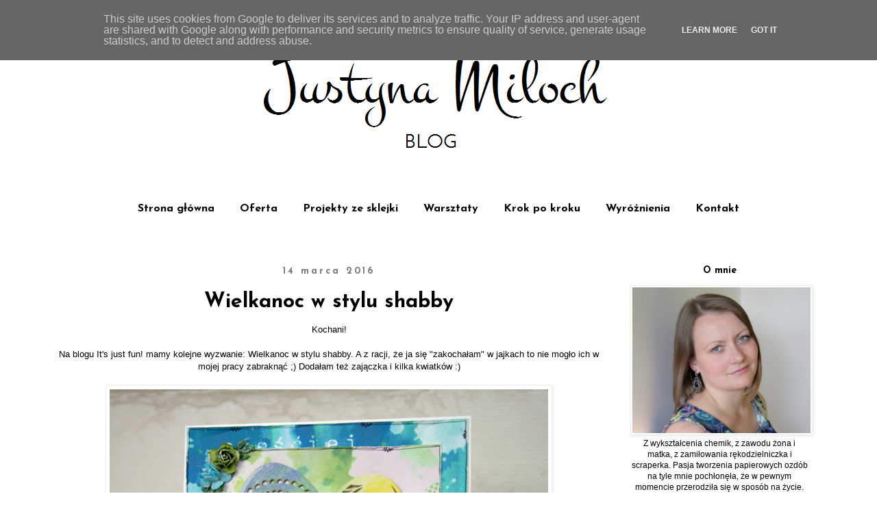

--- FILE ---
content_type: text/html; charset=UTF-8
request_url: http://blog.justynamiloch.pl/2016/03/wielkanoc-w-stylu-shabby.html
body_size: 14738
content:
<!DOCTYPE html>
<html class='v2' dir='ltr' xmlns='http://www.w3.org/1999/xhtml' xmlns:b='http://www.google.com/2005/gml/b' xmlns:data='http://www.google.com/2005/gml/data' xmlns:expr='http://www.google.com/2005/gml/expr'>
<head>
<link href='https://www.blogger.com/static/v1/widgets/335934321-css_bundle_v2.css' rel='stylesheet' type='text/css'/>
<meta content='width=1100' name='viewport'/>
<meta content='text/html; charset=UTF-8' http-equiv='Content-Type'/>
<meta content='blogger' name='generator'/>
<link href='http://blog.justynamiloch.pl/favicon.ico' rel='icon' type='image/x-icon'/>
<link href='http://blog.justynamiloch.pl/2016/03/wielkanoc-w-stylu-shabby.html' rel='canonical'/>
<link rel="alternate" type="application/atom+xml" title="Pracownia Justyna Miloch - Atom" href="http://blog.justynamiloch.pl/feeds/posts/default" />
<link rel="alternate" type="application/rss+xml" title="Pracownia Justyna Miloch - RSS" href="http://blog.justynamiloch.pl/feeds/posts/default?alt=rss" />
<link rel="service.post" type="application/atom+xml" title="Pracownia Justyna Miloch - Atom" href="https://www.blogger.com/feeds/4637055428665397813/posts/default" />

<link rel="alternate" type="application/atom+xml" title="Pracownia Justyna Miloch - Atom" href="http://blog.justynamiloch.pl/feeds/4303403571897472496/comments/default" />
<!--Can't find substitution for tag [blog.ieCssRetrofitLinks]-->
<link href='https://blogger.googleusercontent.com/img/b/R29vZ2xl/AVvXsEgXy735lHikVlfnSnuJzJGPPHeKHJb55wwx3NgrKiquVVZu98dH6h7Ga1FZ96PEa9vslzRbgslpBNVrqw9KsIkOlVb_ujWGP7B619x48iVBU_3ay4fBwVs2FjhNdZbdcZiy97Z-5LxOvSY/s640/IMG_0860.jpg' rel='image_src'/>
<meta content='http://blog.justynamiloch.pl/2016/03/wielkanoc-w-stylu-shabby.html' property='og:url'/>
<meta content='Wielkanoc w stylu shabby' property='og:title'/>
<meta content='Blog o pasji jaką jest tworzenie z papieru. Kartki okolicznościowe, zaproszenia, albumy, exploding boxy - wszystko ręcznie robione.' property='og:description'/>
<meta content='https://blogger.googleusercontent.com/img/b/R29vZ2xl/AVvXsEgXy735lHikVlfnSnuJzJGPPHeKHJb55wwx3NgrKiquVVZu98dH6h7Ga1FZ96PEa9vslzRbgslpBNVrqw9KsIkOlVb_ujWGP7B619x48iVBU_3ay4fBwVs2FjhNdZbdcZiy97Z-5LxOvSY/w1200-h630-p-k-no-nu/IMG_0860.jpg' property='og:image'/>
<title>Pracownia Justyna Miloch: Wielkanoc w stylu shabby</title>
<style type='text/css'>@font-face{font-family:'Josefin Sans';font-style:normal;font-weight:700;font-display:swap;src:url(//fonts.gstatic.com/s/josefinsans/v34/Qw3PZQNVED7rKGKxtqIqX5E-AVSJrOCfjY46_N_XbMlhLybpUVzEEaq2.woff2)format('woff2');unicode-range:U+0102-0103,U+0110-0111,U+0128-0129,U+0168-0169,U+01A0-01A1,U+01AF-01B0,U+0300-0301,U+0303-0304,U+0308-0309,U+0323,U+0329,U+1EA0-1EF9,U+20AB;}@font-face{font-family:'Josefin Sans';font-style:normal;font-weight:700;font-display:swap;src:url(//fonts.gstatic.com/s/josefinsans/v34/Qw3PZQNVED7rKGKxtqIqX5E-AVSJrOCfjY46_N_XbMhhLybpUVzEEaq2.woff2)format('woff2');unicode-range:U+0100-02BA,U+02BD-02C5,U+02C7-02CC,U+02CE-02D7,U+02DD-02FF,U+0304,U+0308,U+0329,U+1D00-1DBF,U+1E00-1E9F,U+1EF2-1EFF,U+2020,U+20A0-20AB,U+20AD-20C0,U+2113,U+2C60-2C7F,U+A720-A7FF;}@font-face{font-family:'Josefin Sans';font-style:normal;font-weight:700;font-display:swap;src:url(//fonts.gstatic.com/s/josefinsans/v34/Qw3PZQNVED7rKGKxtqIqX5E-AVSJrOCfjY46_N_XbMZhLybpUVzEEQ.woff2)format('woff2');unicode-range:U+0000-00FF,U+0131,U+0152-0153,U+02BB-02BC,U+02C6,U+02DA,U+02DC,U+0304,U+0308,U+0329,U+2000-206F,U+20AC,U+2122,U+2191,U+2193,U+2212,U+2215,U+FEFF,U+FFFD;}</style>
<style id='page-skin-1' type='text/css'><!--
/*
-----------------------------------------------
Blogger Template Style
Name:     Simple
Designer: Blogger
URL:      www.blogger.com
----------------------------------------------- */
/* Content
----------------------------------------------- */
body {
font: normal normal 12px 'Trebuchet MS', Trebuchet, sans-serif;
color: #000000;
background: #ffffff none repeat scroll top left;
padding: 0 0 0 0;
}
html body .region-inner {
min-width: 0;
max-width: 100%;
width: auto;
}
h2 {
font-size: 22px;
}
a:link {
text-decoration:none;
color: #000000;
}
a:visited {
text-decoration:none;
color: #000000;
}
a:hover {
text-decoration:underline;
color: #000000;
}
.body-fauxcolumn-outer .fauxcolumn-inner {
background: transparent none repeat scroll top left;
_background-image: none;
}
.body-fauxcolumn-outer .cap-top {
position: absolute;
z-index: 1;
height: 400px;
width: 100%;
}
.body-fauxcolumn-outer .cap-top .cap-left {
width: 100%;
background: transparent none repeat-x scroll top left;
_background-image: none;
}
.content-outer {
-moz-box-shadow: 0 0 0 rgba(0, 0, 0, .15);
-webkit-box-shadow: 0 0 0 rgba(0, 0, 0, .15);
-goog-ms-box-shadow: 0 0 0 #333333;
box-shadow: 0 0 0 rgba(0, 0, 0, .15);
margin-bottom: 1px;
}
.content-inner {
padding: 10px 40px;
}
.content-inner {
background-color: #ffffff;
}
/* Header
----------------------------------------------- */
.header-outer {
background: transparent none repeat-x scroll 0 -400px;
_background-image: none;
}
.Header h1 {
font: normal normal 40px 'Trebuchet MS',Trebuchet,Verdana,sans-serif;
color: #000000;
text-shadow: 0 0 0 rgba(0, 0, 0, .2);
}
.Header h1 a {
color: #000000;
}
.Header .description {
font-size: 18px;
color: #000000;
}
.header-inner .Header .titlewrapper {
padding: 22px 0;
}
.header-inner .Header .descriptionwrapper {
padding: 0 0;
}
/* Tabs
----------------------------------------------- */
.tabs-inner .section:first-child {
border-top: 0 solid #ffffff;
}
.tabs-inner .section:first-child ul {
margin-top: -1px;
border-top: 1px solid #ffffff;
border-left: 1px solid #ffffff;
border-right: 1px solid #ffffff;
}
.tabs-inner .widget ul {
background: #ffffff none repeat-x scroll 0 -800px;
_background-image: none;
border-bottom: 1px solid #ffffff;
margin-top: 0;
margin-left: -30px;
margin-right: -30px;
}
.tabs-inner .widget li a {
display: inline-block;
padding: .6em 1em;
font: normal bold 16px Josefin Sans;
color: #000000;
border-left: 1px solid #ffffff;
border-right: 1px solid #ffffff;
}
.tabs-inner .widget li:first-child a {
border-left: none;
}
.tabs-inner .widget li.selected a, .tabs-inner .widget li a:hover {
color: #000000;
background-color: #ffffff;
text-decoration: none;
}
/* Columns
----------------------------------------------- */
.main-outer {
border-top: 0 solid rgba(0, 0, 0, 0);
}
.fauxcolumn-left-outer .fauxcolumn-inner {
border-right: 1px solid rgba(0, 0, 0, 0);
}
.fauxcolumn-right-outer .fauxcolumn-inner {
border-left: 1px solid rgba(0, 0, 0, 0);
}
/* Headings
----------------------------------------------- */
div.widget > h2,
div.widget h2.title {
margin: 0 0 1em 0;
font: normal bold 14px Josefin Sans;
color: #000000;
}
/* Widgets
----------------------------------------------- */
.widget .zippy {
color: #000000;
text-shadow: 2px 2px 1px rgba(0, 0, 0, .1);
}
.widget .popular-posts ul {
list-style: none;
}
/* Posts
----------------------------------------------- */
h2.date-header {
font: normal bold 14px Josefin Sans;
}
.date-header span {
background-color: rgba(0, 0, 0, 0);
color: #7f7f7f;
padding: 0.4em;
letter-spacing: 3px;
margin: inherit;
}
.main-inner {
padding-top: 35px;
padding-bottom: 65px;
}
.main-inner .column-center-inner {
padding: 0 0;
}
.main-inner .column-center-inner .section {
margin: 0 1em;
}
.post {
margin: 0 0 45px 0;
}
h3.post-title, .comments h4 {
font: normal bold 30px Josefin Sans;
margin: .75em 0 0;
}
.post-body {
font-size: 110%;
line-height: 1.4;
position: relative;
}
.post-body img, .post-body .tr-caption-container, .Profile img, .Image img,
.BlogList .item-thumbnail img {
padding: 2px;
background: #ffffff;
border: 1px solid #eeeeee;
-moz-box-shadow: 1px 1px 5px rgba(0, 0, 0, .1);
-webkit-box-shadow: 1px 1px 5px rgba(0, 0, 0, .1);
box-shadow: 1px 1px 5px rgba(0, 0, 0, .1);
}
.post-body img, .post-body .tr-caption-container {
padding: 5px;
}
.post-body .tr-caption-container {
color: #ffffff;
}
.post-body .tr-caption-container img {
padding: 0;
background: transparent;
border: none;
-moz-box-shadow: 0 0 0 rgba(0, 0, 0, .1);
-webkit-box-shadow: 0 0 0 rgba(0, 0, 0, .1);
box-shadow: 0 0 0 rgba(0, 0, 0, .1);
}
.post-header {
margin: 0 0 1.5em;
line-height: 1.6;
font-size: 90%;
}
.post-footer {
margin: 20px -2px 0;
padding: 5px 10px;
color: #7f7f7f;
background-color: #ffffff;
border-bottom: 1px solid #eeeeee;
line-height: 1.6;
font-size: 90%;
}
#comments .comment-author {
padding-top: 1.5em;
border-top: 1px solid rgba(0, 0, 0, 0);
background-position: 0 1.5em;
}
#comments .comment-author:first-child {
padding-top: 0;
border-top: none;
}
.avatar-image-container {
margin: .2em 0 0;
}
#comments .avatar-image-container img {
border: 1px solid #eeeeee;
}
/* Comments
----------------------------------------------- */
.comments .comments-content .icon.blog-author {
background-repeat: no-repeat;
background-image: url([data-uri]);
}
.comments .comments-content .loadmore a {
border-top: 1px solid #000000;
border-bottom: 1px solid #000000;
}
.comments .comment-thread.inline-thread {
background-color: #ffffff;
}
.comments .continue {
border-top: 2px solid #000000;
}
/* Accents
---------------------------------------------- */
.section-columns td.columns-cell {
border-left: 1px solid rgba(0, 0, 0, 0);
}
.blog-pager {
background: transparent url(//www.blogblog.com/1kt/simple/paging_dot.png) repeat-x scroll top center;
}
.blog-pager-older-link, .home-link,
.blog-pager-newer-link {
background-color: #ffffff;
padding: 5px;
}
.footer-outer {
border-top: 1px dashed #bbbbbb;
}
/* Mobile
----------------------------------------------- */
body.mobile  {
background-size: auto;
}
.mobile .body-fauxcolumn-outer {
background: transparent none repeat scroll top left;
}
.mobile .body-fauxcolumn-outer .cap-top {
background-size: 100% auto;
}
.mobile .content-outer {
-webkit-box-shadow: 0 0 3px rgba(0, 0, 0, .15);
box-shadow: 0 0 3px rgba(0, 0, 0, .15);
}
.mobile .tabs-inner .widget ul {
margin-left: 0;
margin-right: 0;
}
.mobile .post {
margin: 0;
}
.mobile .main-inner .column-center-inner .section {
margin: 0;
}
.mobile .date-header span {
padding: 0.1em 10px;
margin: 0 -10px;
}
.mobile h3.post-title {
margin: 0;
}
.mobile .blog-pager {
background: transparent none no-repeat scroll top center;
}
.mobile .footer-outer {
border-top: none;
}
.mobile .main-inner, .mobile .footer-inner {
background-color: #ffffff;
}
.mobile-index-contents {
color: #000000;
}
.mobile-link-button {
background-color: #000000;
}
.mobile-link-button a:link, .mobile-link-button a:visited {
color: #ffffff;
}
.mobile .tabs-inner .section:first-child {
border-top: none;
}
.mobile .tabs-inner .PageList .widget-content {
background-color: #ffffff;
color: #000000;
border-top: 1px solid #ffffff;
border-bottom: 1px solid #ffffff;
}
.mobile .tabs-inner .PageList .widget-content .pagelist-arrow {
border-left: 1px solid #ffffff;
}
#PageList1 ul {text-align: center; margin-bottom: 30px;}
#PageList1 ul li {float: none; display: inline; }
.post-title {text-align: center ;}
.widget {text-align: center ;}
.post-footer {padding: 5px 10px 45px ; width: 50%; margin: 0 auto;}
--></style>
<style id='template-skin-1' type='text/css'><!--
body {
min-width: 1220px;
}
.content-outer, .content-fauxcolumn-outer, .region-inner {
min-width: 1220px;
max-width: 1220px;
_width: 1220px;
}
.main-inner .columns {
padding-left: 0px;
padding-right: 320px;
}
.main-inner .fauxcolumn-center-outer {
left: 0px;
right: 320px;
/* IE6 does not respect left and right together */
_width: expression(this.parentNode.offsetWidth -
parseInt("0px") -
parseInt("320px") + 'px');
}
.main-inner .fauxcolumn-left-outer {
width: 0px;
}
.main-inner .fauxcolumn-right-outer {
width: 320px;
}
.main-inner .column-left-outer {
width: 0px;
right: 100%;
margin-left: -0px;
}
.main-inner .column-right-outer {
width: 320px;
margin-right: -320px;
}
#layout {
min-width: 0;
}
#layout .content-outer {
min-width: 0;
width: 800px;
}
#layout .region-inner {
min-width: 0;
width: auto;
}
--></style>
<script type='text/javascript'>
        (function(i,s,o,g,r,a,m){i['GoogleAnalyticsObject']=r;i[r]=i[r]||function(){
        (i[r].q=i[r].q||[]).push(arguments)},i[r].l=1*new Date();a=s.createElement(o),
        m=s.getElementsByTagName(o)[0];a.async=1;a.src=g;m.parentNode.insertBefore(a,m)
        })(window,document,'script','https://www.google-analytics.com/analytics.js','ga');
        ga('create', 'UA-52719890-1', 'auto', 'blogger');
        ga('blogger.send', 'pageview');
      </script>
<style type='text/css'>
#wys
{
background: url("http://dl.dropbox.com/u/106645823/facebook.png") no-repeat scroll 0 0 transparent;
padding: 10px;
width: 235px;
height:402px;
position: fixed;
margin-top: -100px; /*połowa wysokości panelu w górę */ left: 0px;
top: 50%;
}
.zamknij
{
background-position: 0px 0px -242px 0px;
}
</style>
<script src='http://ajax.googleapis.com/ajax/libs/jquery/1.3.2/jquery.min.js' type='text/javascript'></script>
<script type='text/javascript'>
$(function(){
$("#wys").css("left","-216px");
$("#wys").hover(
function () {
$("#wys").animate({left: "0px"}, 400 );
$(this).addClass("zamknij");
}, function () {
$("#wys").animate({left: "-216px"}, 400 );
$(this).removeClass("zamknij"); }
);
});
</script>
<!--[if lt IE 8]> <script src="http://ie7-js.googlecode.com/svn/version/2.0(beta3)/IE8.js" type="text/javascript"></script> <![endif]-->
<link href='https://www.blogger.com/dyn-css/authorization.css?targetBlogID=4637055428665397813&amp;zx=f63dba01-5797-446a-a83f-e8fa3e618e0b' media='none' onload='if(media!=&#39;all&#39;)media=&#39;all&#39;' rel='stylesheet'/><noscript><link href='https://www.blogger.com/dyn-css/authorization.css?targetBlogID=4637055428665397813&amp;zx=f63dba01-5797-446a-a83f-e8fa3e618e0b' rel='stylesheet'/></noscript>
<meta name='google-adsense-platform-account' content='ca-host-pub-1556223355139109'/>
<meta name='google-adsense-platform-domain' content='blogspot.com'/>

<script type="text/javascript" language="javascript">
  // Supply ads personalization default for EEA readers
  // See https://www.blogger.com/go/adspersonalization
  adsbygoogle = window.adsbygoogle || [];
  if (typeof adsbygoogle.requestNonPersonalizedAds === 'undefined') {
    adsbygoogle.requestNonPersonalizedAds = 1;
  }
</script>


</head>
<body class='loading variant-simplysimple'>
<div id='fb-root'></div>
<script>(function(d, s, id) {
  var js, fjs = d.getElementsByTagName(s)[0];
  if (d.getElementById(id)) return;
  js = d.createElement(s); js.id = id;
  js.src = "//connect.facebook.net/pl_PL/sdk.js#xfbml=1&version=v2.6";
  fjs.parentNode.insertBefore(js, fjs);
}(document, 'script', 'facebook-jssdk'));</script>
<div class='navbar section' id='navbar'><div class='widget Navbar' data-version='1' id='Navbar1'><script type="text/javascript">
    function setAttributeOnload(object, attribute, val) {
      if(window.addEventListener) {
        window.addEventListener('load',
          function(){ object[attribute] = val; }, false);
      } else {
        window.attachEvent('onload', function(){ object[attribute] = val; });
      }
    }
  </script>
<div id="navbar-iframe-container"></div>
<script type="text/javascript" src="https://apis.google.com/js/platform.js"></script>
<script type="text/javascript">
      gapi.load("gapi.iframes:gapi.iframes.style.bubble", function() {
        if (gapi.iframes && gapi.iframes.getContext) {
          gapi.iframes.getContext().openChild({
              url: 'https://www.blogger.com/navbar/4637055428665397813?po\x3d4303403571897472496\x26origin\x3dhttp://blog.justynamiloch.pl',
              where: document.getElementById("navbar-iframe-container"),
              id: "navbar-iframe"
          });
        }
      });
    </script><script type="text/javascript">
(function() {
var script = document.createElement('script');
script.type = 'text/javascript';
script.src = '//pagead2.googlesyndication.com/pagead/js/google_top_exp.js';
var head = document.getElementsByTagName('head')[0];
if (head) {
head.appendChild(script);
}})();
</script>
</div></div>
<div class='body-fauxcolumns'>
<div class='fauxcolumn-outer body-fauxcolumn-outer'>
<div class='cap-top'>
<div class='cap-left'></div>
<div class='cap-right'></div>
</div>
<div class='fauxborder-left'>
<div class='fauxborder-right'></div>
<div class='fauxcolumn-inner'>
</div>
</div>
<div class='cap-bottom'>
<div class='cap-left'></div>
<div class='cap-right'></div>
</div>
</div>
</div>
<div class='content'>
<div class='content-fauxcolumns'>
<div class='fauxcolumn-outer content-fauxcolumn-outer'>
<div class='cap-top'>
<div class='cap-left'></div>
<div class='cap-right'></div>
</div>
<div class='fauxborder-left'>
<div class='fauxborder-right'></div>
<div class='fauxcolumn-inner'>
</div>
</div>
<div class='cap-bottom'>
<div class='cap-left'></div>
<div class='cap-right'></div>
</div>
</div>
</div>
<div class='content-outer'>
<div class='content-cap-top cap-top'>
<div class='cap-left'></div>
<div class='cap-right'></div>
</div>
<div class='fauxborder-left content-fauxborder-left'>
<div class='fauxborder-right content-fauxborder-right'></div>
<div class='content-inner'>
<header>
<div class='header-outer'>
<div class='header-cap-top cap-top'>
<div class='cap-left'></div>
<div class='cap-right'></div>
</div>
<div class='fauxborder-left header-fauxborder-left'>
<div class='fauxborder-right header-fauxborder-right'></div>
<div class='region-inner header-inner'>
<div class='header section' id='header'><div class='widget Header' data-version='1' id='Header1'>
<div id='header-inner'>
<a href='http://blog.justynamiloch.pl/' style='display: block'>
<img alt='Pracownia Justyna Miloch' height='247px; ' id='Header1_headerimg' src='https://blogger.googleusercontent.com/img/b/R29vZ2xl/AVvXsEhfs0qlJ1mw17CCBNKs69LZrcKbUGQ-0rPG5PMYEAsK8hW_VNXNzZzZQihwoutcvcrkSESYCoewCSkbr3FTY2PoaSQ5hT1rqocnmbHytdbDP5XYSNkcwZClwHB7da1smvdsfLwC1eMVAgA/s1600/logo.png' style='display: block' width='1079px; '/>
</a>
</div>
</div></div>
</div>
</div>
<div class='header-cap-bottom cap-bottom'>
<div class='cap-left'></div>
<div class='cap-right'></div>
</div>
</div>
</header>
<div class='tabs-outer'>
<div class='tabs-cap-top cap-top'>
<div class='cap-left'></div>
<div class='cap-right'></div>
</div>
<div class='fauxborder-left tabs-fauxborder-left'>
<div class='fauxborder-right tabs-fauxborder-right'></div>
<div class='region-inner tabs-inner'>
<div class='tabs section' id='crosscol'><div class='widget PageList' data-version='1' id='PageList1'>
<h2>Strony</h2>
<div class='widget-content'>
<ul>
<li>
<a href='http://blog.justynamiloch.pl/'>Strona główna</a>
</li>
<li>
<a href='http://blog.justynamiloch.pl/p/oferta.html'>Oferta</a>
</li>
<li>
<a href='http://blog.justynamiloch.pl/search/label/Projekty%20ze%20sklejki'>Projekty ze sklejki</a>
</li>
<li>
<a href='http://blog.justynamiloch.pl/search/label/warsztaty'>Warsztaty</a>
</li>
<li>
<a href='http://blog.justynamiloch.pl/search/label/Moje%20kursy%2FMy%20tutorials'>Krok po kroku</a>
</li>
<li>
<a href='http://blog.justynamiloch.pl/p/wyroznienia.html'>Wyróżnienia</a>
</li>
<li>
<a href='http://blog.justynamiloch.pl/p/kontakt.html'>Kontakt</a>
</li>
</ul>
<div class='clear'></div>
</div>
</div></div>
<div class='tabs no-items section' id='crosscol-overflow'></div>
</div>
</div>
<div class='tabs-cap-bottom cap-bottom'>
<div class='cap-left'></div>
<div class='cap-right'></div>
</div>
</div>
<div class='main-outer'>
<div class='main-cap-top cap-top'>
<div class='cap-left'></div>
<div class='cap-right'></div>
</div>
<div class='fauxborder-left main-fauxborder-left'>
<div class='fauxborder-right main-fauxborder-right'></div>
<div class='region-inner main-inner'>
<div class='columns fauxcolumns'>
<div class='fauxcolumn-outer fauxcolumn-center-outer'>
<div class='cap-top'>
<div class='cap-left'></div>
<div class='cap-right'></div>
</div>
<div class='fauxborder-left'>
<div class='fauxborder-right'></div>
<div class='fauxcolumn-inner'>
</div>
</div>
<div class='cap-bottom'>
<div class='cap-left'></div>
<div class='cap-right'></div>
</div>
</div>
<div class='fauxcolumn-outer fauxcolumn-left-outer'>
<div class='cap-top'>
<div class='cap-left'></div>
<div class='cap-right'></div>
</div>
<div class='fauxborder-left'>
<div class='fauxborder-right'></div>
<div class='fauxcolumn-inner'>
</div>
</div>
<div class='cap-bottom'>
<div class='cap-left'></div>
<div class='cap-right'></div>
</div>
</div>
<div class='fauxcolumn-outer fauxcolumn-right-outer'>
<div class='cap-top'>
<div class='cap-left'></div>
<div class='cap-right'></div>
</div>
<div class='fauxborder-left'>
<div class='fauxborder-right'></div>
<div class='fauxcolumn-inner'>
</div>
</div>
<div class='cap-bottom'>
<div class='cap-left'></div>
<div class='cap-right'></div>
</div>
</div>
<!-- corrects IE6 width calculation -->
<div class='columns-inner'>
<div class='column-center-outer'>
<div class='column-center-inner'>
<div class='main section' id='main'><div class='widget Blog' data-version='1' id='Blog1'>
<div class='blog-posts hfeed'>

          <div class="date-outer">
        
<h2 class='date-header'><span>14 marca 2016</span></h2>

          <div class="date-posts">
        
<div class='post-outer'>
<div class='post hentry uncustomized-post-template' itemprop='blogPost' itemscope='itemscope' itemtype='http://schema.org/BlogPosting'>
<meta content='https://blogger.googleusercontent.com/img/b/R29vZ2xl/AVvXsEgXy735lHikVlfnSnuJzJGPPHeKHJb55wwx3NgrKiquVVZu98dH6h7Ga1FZ96PEa9vslzRbgslpBNVrqw9KsIkOlVb_ujWGP7B619x48iVBU_3ay4fBwVs2FjhNdZbdcZiy97Z-5LxOvSY/s640/IMG_0860.jpg' itemprop='image_url'/>
<meta content='4637055428665397813' itemprop='blogId'/>
<meta content='4303403571897472496' itemprop='postId'/>
<a name='4303403571897472496'></a>
<h3 class='post-title entry-title' itemprop='name'>
Wielkanoc w stylu shabby
</h3>
<div class='post-header'>
<div class='post-header-line-1'></div>
</div>
<div class='post-body entry-content' id='post-body-4303403571897472496' itemprop='description articleBody'>
<span style="font-family: Trebuchet MS, sans-serif;">Kochani!</span><br />
<span style="font-family: Trebuchet MS, sans-serif;"><br /></span>
<span style="font-family: Trebuchet MS, sans-serif;">Na blogu It's just fun! mamy kolejne wyzwanie: <a href="http://itsjfun.blogspot.com/2016/03/wyzwanie-16-wielkanoc-w-stylu-shabby.html">Wielkanoc w stylu shabby</a>. A z racji, że ja się "zakochałam" w jajkach to nie mogło ich w mojej pracy zabraknąć ;) Dodałam też zajączka i kilka kwiatków :)</span><br />
<span style="font-family: Trebuchet MS, sans-serif;"><br /></span>
<div class="separator" style="clear: both; text-align: center;">
<a href="https://blogger.googleusercontent.com/img/b/R29vZ2xl/AVvXsEgXy735lHikVlfnSnuJzJGPPHeKHJb55wwx3NgrKiquVVZu98dH6h7Ga1FZ96PEa9vslzRbgslpBNVrqw9KsIkOlVb_ujWGP7B619x48iVBU_3ay4fBwVs2FjhNdZbdcZiy97Z-5LxOvSY/s1600/IMG_0860.jpg" imageanchor="1" style="margin-left: 1em; margin-right: 1em;"><img border="0" height="526" src="https://blogger.googleusercontent.com/img/b/R29vZ2xl/AVvXsEgXy735lHikVlfnSnuJzJGPPHeKHJb55wwx3NgrKiquVVZu98dH6h7Ga1FZ96PEa9vslzRbgslpBNVrqw9KsIkOlVb_ujWGP7B619x48iVBU_3ay4fBwVs2FjhNdZbdcZiy97Z-5LxOvSY/s640/IMG_0860.jpg" width="640" /></a></div>
<br />
<div class="separator" style="clear: both; text-align: center;">
<a href="https://blogger.googleusercontent.com/img/b/R29vZ2xl/AVvXsEinEjmSbmOYxR8UPdm-6nZnc1RnAVekpCBtoelw3zzCT9zKK2NawiouMaYvXuei6Xhoc674JNtXLAhW5qX5Zl9IIm9My_NQqEtDvjf8LOLJ5Xqalt0xh0S8qWCCa2Cb8LNuNETUIyhJbjs/s1600/IMG_0861.jpg" imageanchor="1" style="margin-left: 1em; margin-right: 1em;"><img border="0" height="564" src="https://blogger.googleusercontent.com/img/b/R29vZ2xl/AVvXsEinEjmSbmOYxR8UPdm-6nZnc1RnAVekpCBtoelw3zzCT9zKK2NawiouMaYvXuei6Xhoc674JNtXLAhW5qX5Zl9IIm9My_NQqEtDvjf8LOLJ5Xqalt0xh0S8qWCCa2Cb8LNuNETUIyhJbjs/s640/IMG_0861.jpg" width="640" /></a></div>
<span style="font-family: Trebuchet MS, sans-serif;"><br /></span>
<span style="font-family: 'Trebuchet MS', sans-serif;">Serdecznie zapraszam do wspólnej zabawy :)&nbsp;</span><br />
<span style="font-family: 'Trebuchet MS', sans-serif;"><br /></span>
<div class="separator" style="clear: both; text-align: center;">
<a href="https://blogger.googleusercontent.com/img/b/R29vZ2xl/AVvXsEg9HeFOmy94N5gRWL8S17II71j5PsLan1Xqzbp-1XkzOHHefAvbXay8ytdMjLabkla_V_RfGqqK5C_EBPuEWkiLHJNze7GkhAwWYjk_EQJxN1YY8O418aNoS2jxPZozBRA9eUSgs8UZOl0/s1600/12813960_568147510032976_9111945282500841962_n.jpg" imageanchor="1" style="margin-left: 1em; margin-right: 1em;"><img border="0" src="https://blogger.googleusercontent.com/img/b/R29vZ2xl/AVvXsEg9HeFOmy94N5gRWL8S17II71j5PsLan1Xqzbp-1XkzOHHefAvbXay8ytdMjLabkla_V_RfGqqK5C_EBPuEWkiLHJNze7GkhAwWYjk_EQJxN1YY8O418aNoS2jxPZozBRA9eUSgs8UZOl0/s1600/12813960_568147510032976_9111945282500841962_n.jpg" /></a></div>
<span style="font-family: 'Trebuchet MS', sans-serif;"><br /></span>
<span style="font-family: Trebuchet MS, sans-serif;">I dziękuję, że zaglądacie :*</span><br />
<span style="font-family: Trebuchet MS, sans-serif;">JustynaM</span><br />
<span style="font-family: Trebuchet MS, sans-serif;"><br /></span>
<span style="font-family: Trebuchet MS, sans-serif;">P.S. Dziś o godz. 19.00 rusza na moim <a href="https://www.facebook.com/pracownia.w.domowym.zaciszu">fanpejdżu</a>&nbsp;szybka rozdawajka :) Kto chętny?</span>
<div style='clear: both;'></div>
</div>
<div class='post-footer'>
<div class='post-footer-line post-footer-line-1'>
<span class='post-author vcard'>
</span>
<span class='post-timestamp'>
</span>
<span class='post-comment-link'>
</span>
<span class='post-icons'>
<span class='item-control blog-admin pid-311012758'>
<a href='https://www.blogger.com/post-edit.g?blogID=4637055428665397813&postID=4303403571897472496&from=pencil' title='Edytuj post'>
<img alt='' class='icon-action' height='18' src='https://resources.blogblog.com/img/icon18_edit_allbkg.gif' width='18'/>
</a>
</span>
</span>
<div class='post-share-buttons goog-inline-block'>
</div>
</div>
<div class='post-footer-line post-footer-line-2'>
<span class='post-labels'>
Etykiety:
<a href='http://blog.justynamiloch.pl/search/label/kartki' rel='tag'>kartki</a>,
<a href='http://blog.justynamiloch.pl/search/label/Wielkanoc' rel='tag'>Wielkanoc</a>
</span>
</div>
<div class='post-footer-line post-footer-line-3'>
<span class='post-location'>
</span>
</div>
</div>
</div>
<div class='comments' id='comments'>
<a name='comments'></a>
</div>
</div>

        </div></div>
      
</div>
<div class='blog-pager' id='blog-pager'>
<span id='blog-pager-newer-link'>
<a class='blog-pager-newer-link' href='http://blog.justynamiloch.pl/2016/03/tylko-dla-ludzi-o-mocnych-nerwach.html' id='Blog1_blog-pager-newer-link' title='Nowszy post'>Nowszy post</a>
</span>
<span id='blog-pager-older-link'>
<a class='blog-pager-older-link' href='http://blog.justynamiloch.pl/2016/03/black-red-white.html' id='Blog1_blog-pager-older-link' title='Starszy post'>Starszy post</a>
</span>
<a class='home-link' href='http://blog.justynamiloch.pl/'>Strona główna</a>
</div>
<div class='clear'></div>
<div class='post-feeds'>
</div>
</div></div>
</div>
</div>
<div class='column-left-outer'>
<div class='column-left-inner'>
<aside>
</aside>
</div>
</div>
<div class='column-right-outer'>
<div class='column-right-inner'>
<aside>
<div class='sidebar section' id='sidebar-right-1'><div class='widget Image' data-version='1' id='Image6'>
<h2>O mnie</h2>
<div class='widget-content'>
<img alt='O mnie' height='213' id='Image6_img' src='https://blogger.googleusercontent.com/img/b/R29vZ2xl/AVvXsEhj2ynHyyIslCsrpqBgVP9kl09eXJQYpon91v8-isL0nEuhtogF6atJdF1AEM1sX91kLg-GaDXwIi15V9JBbl3in-cIDiw1STn-0NQ_PMl16-MDgZL7y7n1SblKYxkgK3H7S0KKgLA2YAc/s1600-r/52ea0335-9e92-4954-88fe-d16c2eeace82.jpg' width='260'/>
<br/>
<span class='caption'>Z wykształcenia chemik, z zawodu żona i matka, z zamiłowania rękodzielniczka i scraperka. Pasja tworzenia papierowych ozdób na tyle mnie pochłonęła, że w pewnym momencie przerodziła się w sposób na życie. Swoimi pracami i prowadzonymi warsztatami pragnę ukazywać innym piękno i wartość rękodzieła.</span>
</div>
<div class='clear'></div>
</div><div class='widget Image' data-version='1' id='Image1'>
<h2>Bądźmy w kontakcie - dołącz do 900+ odbiorców</h2>
<div class='widget-content'>
<a href='https://www.facebook.com/pracownia.justyna.miloch'>
<img alt='Bądźmy w kontakcie - dołącz do 900+ odbiorców' height='52' id='Image1_img' src='https://blogger.googleusercontent.com/img/b/R29vZ2xl/AVvXsEg-MCIjC9bP07aVJqCe5GLnYeIIyL35-TOBrkvzNyAoKsySn9yM4o595_d9IVERMpRLCJGMB-5_U6mT-X4c5jPUIfjJtBfpQl3PRuPmZNmnrmbdJWRjSUiL-m7lmEaWk4GtdCICx1Xae5w/s260/fb.png' width='260'/>
</a>
<br/>
</div>
<div class='clear'></div>
</div><div class='widget Label' data-version='1' id='Label1'>
<h2>Etykiety</h2>
<div class='widget-content cloud-label-widget-content'>
<span class='label-size label-size-2'>
<a dir='ltr' href='http://blog.justynamiloch.pl/search/label/albumy'>albumy</a>
</span>
<span class='label-size label-size-2'>
<a dir='ltr' href='http://blog.justynamiloch.pl/search/label/bierzmowanie'>bierzmowanie</a>
</span>
<span class='label-size label-size-3'>
<a dir='ltr' href='http://blog.justynamiloch.pl/search/label/Bo%C5%BCe%20Narodzenie'>Boże Narodzenie</a>
</span>
<span class='label-size label-size-1'>
<a dir='ltr' href='http://blog.justynamiloch.pl/search/label/bransoletka%20z%20kwiat%C3%B3w'>bransoletka z kwiatów</a>
</span>
<span class='label-size label-size-3'>
<a dir='ltr' href='http://blog.justynamiloch.pl/search/label/chrzest'>chrzest</a>
</span>
<span class='label-size label-size-2'>
<a dir='ltr' href='http://blog.justynamiloch.pl/search/label/czekoladownik'>czekoladownik</a>
</span>
<span class='label-size label-size-4'>
<a dir='ltr' href='http://blog.justynamiloch.pl/search/label/dla%20ch%C5%82opca'>dla chłopca</a>
</span>
<span class='label-size label-size-4'>
<a dir='ltr' href='http://blog.justynamiloch.pl/search/label/dla%20dziewczynki'>dla dziewczynki</a>
</span>
<span class='label-size label-size-4'>
<a dir='ltr' href='http://blog.justynamiloch.pl/search/label/dzieci%C4%99ce'>dziecięce</a>
</span>
<span class='label-size label-size-2'>
<a dir='ltr' href='http://blog.justynamiloch.pl/search/label/Dzie%C5%84%20Babci'>Dzień Babci</a>
</span>
<span class='label-size label-size-2'>
<a dir='ltr' href='http://blog.justynamiloch.pl/search/label/Dzie%C5%84%20Matki'>Dzień Matki</a>
</span>
<span class='label-size label-size-1'>
<a dir='ltr' href='http://blog.justynamiloch.pl/search/label/Dzie%C5%84%20Nauczyciela'>Dzień Nauczyciela</a>
</span>
<span class='label-size label-size-2'>
<a dir='ltr' href='http://blog.justynamiloch.pl/search/label/etui%20na%20p%C5%82yt%C4%99%20CD'>etui na płytę CD</a>
</span>
<span class='label-size label-size-3'>
<a dir='ltr' href='http://blog.justynamiloch.pl/search/label/exploding%20box'>exploding box</a>
</span>
<span class='label-size label-size-3'>
<a dir='ltr' href='http://blog.justynamiloch.pl/search/label/gratulacje'>gratulacje</a>
</span>
<span class='label-size label-size-3'>
<a dir='ltr' href='http://blog.justynamiloch.pl/search/label/imieniny'>imieniny</a>
</span>
<span class='label-size label-size-1'>
<a dir='ltr' href='http://blog.justynamiloch.pl/search/label/kalendarz'>kalendarz</a>
</span>
<span class='label-size label-size-1'>
<a dir='ltr' href='http://blog.justynamiloch.pl/search/label/kartka-ksi%C4%99ga'>kartka-księga</a>
</span>
<span class='label-size label-size-5'>
<a dir='ltr' href='http://blog.justynamiloch.pl/search/label/kartki'>kartki</a>
</span>
<span class='label-size label-size-1'>
<a dir='ltr' href='http://blog.justynamiloch.pl/search/label/Ksi%C4%99ga%20Go%C5%9Bci'>Księga Gości</a>
</span>
<span class='label-size label-size-1'>
<a dir='ltr' href='http://blog.justynamiloch.pl/search/label/listy%20go%C5%9Bci'>listy gości</a>
</span>
<span class='label-size label-size-2'>
<a dir='ltr' href='http://blog.justynamiloch.pl/search/label/menu'>menu</a>
</span>
<span class='label-size label-size-3'>
<a dir='ltr' href='http://blog.justynamiloch.pl/search/label/m%C4%99skie'>męskie</a>
</span>
<span class='label-size label-size-1'>
<a dir='ltr' href='http://blog.justynamiloch.pl/search/label/Moje%20kursy%2FMy%20tutorials'>Moje kursy/My tutorials</a>
</span>
<span class='label-size label-size-3'>
<a dir='ltr' href='http://blog.justynamiloch.pl/search/label/na%20narodziny'>na narodziny</a>
</span>
<span class='label-size label-size-2'>
<a dir='ltr' href='http://blog.justynamiloch.pl/search/label/notes'>notes</a>
</span>
<span class='label-size label-size-1'>
<a dir='ltr' href='http://blog.justynamiloch.pl/search/label/numery%20sto%C5%82%C3%B3w'>numery stołów</a>
</span>
<span class='label-size label-size-3'>
<a dir='ltr' href='http://blog.justynamiloch.pl/search/label/opakowanie%20na%20prezent'>opakowanie na prezent</a>
</span>
<span class='label-size label-size-3'>
<a dir='ltr' href='http://blog.justynamiloch.pl/search/label/Pierwsza%20Komunia%20%C5%9Awi%C4%99ta'>Pierwsza Komunia Święta</a>
</span>
<span class='label-size label-size-1'>
<a dir='ltr' href='http://blog.justynamiloch.pl/search/label/planner'>planner</a>
</span>
<span class='label-size label-size-3'>
<a dir='ltr' href='http://blog.justynamiloch.pl/search/label/podzi%C4%99kowanie'>podziękowanie</a>
</span>
<span class='label-size label-size-2'>
<a dir='ltr' href='http://blog.justynamiloch.pl/search/label/Projekty%20ze%20sklejki'>Projekty ze sklejki</a>
</span>
<span class='label-size label-size-1'>
<a dir='ltr' href='http://blog.justynamiloch.pl/search/label/przepi%C5%9Bnik'>przepiśnik</a>
</span>
<span class='label-size label-size-3'>
<a dir='ltr' href='http://blog.justynamiloch.pl/search/label/pude%C5%82ka'>pudełka</a>
</span>
<span class='label-size label-size-2'>
<a dir='ltr' href='http://blog.justynamiloch.pl/search/label/pude%C5%82ko%20%C5%9Blubne%20na%20koperty'>pudełko ślubne na koperty</a>
</span>
<span class='label-size label-size-1'>
<a dir='ltr' href='http://blog.justynamiloch.pl/search/label/ramka'>ramka</a>
</span>
<span class='label-size label-size-3'>
<a dir='ltr' href='http://blog.justynamiloch.pl/search/label/rocznice%20%C5%9Blubu'>rocznice ślubu</a>
</span>
<span class='label-size label-size-2'>
<a dir='ltr' href='http://blog.justynamiloch.pl/search/label/szkatu%C5%82ka'>szkatułka</a>
</span>
<span class='label-size label-size-4'>
<a dir='ltr' href='http://blog.justynamiloch.pl/search/label/%C5%9Blub'>ślub</a>
</span>
<span class='label-size label-size-2'>
<a dir='ltr' href='http://blog.justynamiloch.pl/search/label/%C5%9Bluby%20zakonne'>śluby zakonne</a>
</span>
<span class='label-size label-size-1'>
<a dir='ltr' href='http://blog.justynamiloch.pl/search/label/%C5%9Bwi%C4%99cenia%20kap%C5%82anskie'>święcenia kapłanskie</a>
</span>
<span class='label-size label-size-1'>
<a dir='ltr' href='http://blog.justynamiloch.pl/search/label/tablica%20go%C5%9Bci'>tablica gości</a>
</span>
<span class='label-size label-size-1'>
<a dir='ltr' href='http://blog.justynamiloch.pl/search/label/torebka'>torebka</a>
</span>
<span class='label-size label-size-4'>
<a dir='ltr' href='http://blog.justynamiloch.pl/search/label/urodziny'>urodziny</a>
</span>
<span class='label-size label-size-2'>
<a dir='ltr' href='http://blog.justynamiloch.pl/search/label/Walentynki'>Walentynki</a>
</span>
<span class='label-size label-size-2'>
<a dir='ltr' href='http://blog.justynamiloch.pl/search/label/warsztaty'>warsztaty</a>
</span>
<span class='label-size label-size-1'>
<a dir='ltr' href='http://blog.justynamiloch.pl/search/label/Wiecz%C3%B3r%20Panie%C5%84ski'>Wieczór Panieński</a>
</span>
<span class='label-size label-size-3'>
<a dir='ltr' href='http://blog.justynamiloch.pl/search/label/Wielkanoc'>Wielkanoc</a>
</span>
<span class='label-size label-size-3'>
<a dir='ltr' href='http://blog.justynamiloch.pl/search/label/winietki'>winietki</a>
</span>
<span class='label-size label-size-1'>
<a dir='ltr' href='http://blog.justynamiloch.pl/search/label/zak%C5%82adki'>zakładki</a>
</span>
<span class='label-size label-size-2'>
<a dir='ltr' href='http://blog.justynamiloch.pl/search/label/zaproszenia%20na%20Chrzest%20%C5%9Aw.'>zaproszenia na Chrzest Św.</a>
</span>
<span class='label-size label-size-2'>
<a dir='ltr' href='http://blog.justynamiloch.pl/search/label/zaproszenia%20na%20I%20Komuni%C4%99%20%C5%9Awi%C4%99t%C4%85'>zaproszenia na I Komunię Świętą</a>
</span>
<span class='label-size label-size-1'>
<a dir='ltr' href='http://blog.justynamiloch.pl/search/label/zaproszenia%20na%20rocznic%C4%99%20%C5%9Blubu'>zaproszenia na rocznicę ślubu</a>
</span>
<span class='label-size label-size-3'>
<a dir='ltr' href='http://blog.justynamiloch.pl/search/label/zaproszenia%20na%20%C5%9Blub'>zaproszenia na ślub</a>
</span>
<span class='label-size label-size-2'>
<a dir='ltr' href='http://blog.justynamiloch.pl/search/label/zaproszenia%20na%20urodziny'>zaproszenia na urodziny</a>
</span>
<span class='label-size label-size-4'>
<a dir='ltr' href='http://blog.justynamiloch.pl/search/label/zaproszenie'>zaproszenie</a>
</span>
<span class='label-size label-size-2'>
<a dir='ltr' href='http://blog.justynamiloch.pl/search/label/zaproszenie%20na%20sesj%C4%99%20foto'>zaproszenie na sesję foto</a>
</span>
<span class='label-size label-size-1'>
<a dir='ltr' href='http://blog.justynamiloch.pl/search/label/zaproszenie%20na%20%C5%9Blubowanie'>zaproszenie na ślubowanie</a>
</span>
<span class='label-size label-size-1'>
<a dir='ltr' href='http://blog.justynamiloch.pl/search/label/zaproszenie%20na%20wyjazd'>zaproszenie na wyjazd</a>
</span>
<span class='label-size label-size-2'>
<a dir='ltr' href='http://blog.justynamiloch.pl/search/label/zawiadomienia%20o%20%C5%9Blubie'>zawiadomienia o ślubie</a>
</span>
<span class='label-size label-size-2'>
<a dir='ltr' href='http://blog.justynamiloch.pl/search/label/zawieszka'>zawieszka</a>
</span>
<span class='label-size label-size-2'>
<a dir='ltr' href='http://blog.justynamiloch.pl/search/label/zawieszki%20na%20alkohol'>zawieszki na alkohol</a>
</span>
<div class='clear'></div>
</div>
</div><div class='widget BlogArchive' data-version='1' id='BlogArchive1'>
<h2>Archiwum bloga</h2>
<div class='widget-content'>
<div id='ArchiveList'>
<div id='BlogArchive1_ArchiveList'>
<ul class='hierarchy'>
<li class='archivedate collapsed'>
<a class='toggle' href='javascript:void(0)'>
<span class='zippy'>

        &#9658;&#160;
      
</span>
</a>
<a class='post-count-link' href='http://blog.justynamiloch.pl/2017/'>
2017
</a>
<span class='post-count' dir='ltr'>(31)</span>
<ul class='hierarchy'>
<li class='archivedate collapsed'>
<a class='toggle' href='javascript:void(0)'>
<span class='zippy'>

        &#9658;&#160;
      
</span>
</a>
<a class='post-count-link' href='http://blog.justynamiloch.pl/2017/11/'>
listopada
</a>
<span class='post-count' dir='ltr'>(5)</span>
</li>
</ul>
<ul class='hierarchy'>
<li class='archivedate collapsed'>
<a class='toggle' href='javascript:void(0)'>
<span class='zippy'>

        &#9658;&#160;
      
</span>
</a>
<a class='post-count-link' href='http://blog.justynamiloch.pl/2017/09/'>
września
</a>
<span class='post-count' dir='ltr'>(5)</span>
</li>
</ul>
<ul class='hierarchy'>
<li class='archivedate collapsed'>
<a class='toggle' href='javascript:void(0)'>
<span class='zippy'>

        &#9658;&#160;
      
</span>
</a>
<a class='post-count-link' href='http://blog.justynamiloch.pl/2017/08/'>
sierpnia
</a>
<span class='post-count' dir='ltr'>(1)</span>
</li>
</ul>
<ul class='hierarchy'>
<li class='archivedate collapsed'>
<a class='toggle' href='javascript:void(0)'>
<span class='zippy'>

        &#9658;&#160;
      
</span>
</a>
<a class='post-count-link' href='http://blog.justynamiloch.pl/2017/06/'>
czerwca
</a>
<span class='post-count' dir='ltr'>(1)</span>
</li>
</ul>
<ul class='hierarchy'>
<li class='archivedate collapsed'>
<a class='toggle' href='javascript:void(0)'>
<span class='zippy'>

        &#9658;&#160;
      
</span>
</a>
<a class='post-count-link' href='http://blog.justynamiloch.pl/2017/05/'>
maja
</a>
<span class='post-count' dir='ltr'>(5)</span>
</li>
</ul>
<ul class='hierarchy'>
<li class='archivedate collapsed'>
<a class='toggle' href='javascript:void(0)'>
<span class='zippy'>

        &#9658;&#160;
      
</span>
</a>
<a class='post-count-link' href='http://blog.justynamiloch.pl/2017/03/'>
marca
</a>
<span class='post-count' dir='ltr'>(2)</span>
</li>
</ul>
<ul class='hierarchy'>
<li class='archivedate collapsed'>
<a class='toggle' href='javascript:void(0)'>
<span class='zippy'>

        &#9658;&#160;
      
</span>
</a>
<a class='post-count-link' href='http://blog.justynamiloch.pl/2017/02/'>
lutego
</a>
<span class='post-count' dir='ltr'>(10)</span>
</li>
</ul>
<ul class='hierarchy'>
<li class='archivedate collapsed'>
<a class='toggle' href='javascript:void(0)'>
<span class='zippy'>

        &#9658;&#160;
      
</span>
</a>
<a class='post-count-link' href='http://blog.justynamiloch.pl/2017/01/'>
stycznia
</a>
<span class='post-count' dir='ltr'>(2)</span>
</li>
</ul>
</li>
</ul>
<ul class='hierarchy'>
<li class='archivedate expanded'>
<a class='toggle' href='javascript:void(0)'>
<span class='zippy toggle-open'>

        &#9660;&#160;
      
</span>
</a>
<a class='post-count-link' href='http://blog.justynamiloch.pl/2016/'>
2016
</a>
<span class='post-count' dir='ltr'>(178)</span>
<ul class='hierarchy'>
<li class='archivedate collapsed'>
<a class='toggle' href='javascript:void(0)'>
<span class='zippy'>

        &#9658;&#160;
      
</span>
</a>
<a class='post-count-link' href='http://blog.justynamiloch.pl/2016/12/'>
grudnia
</a>
<span class='post-count' dir='ltr'>(8)</span>
</li>
</ul>
<ul class='hierarchy'>
<li class='archivedate collapsed'>
<a class='toggle' href='javascript:void(0)'>
<span class='zippy'>

        &#9658;&#160;
      
</span>
</a>
<a class='post-count-link' href='http://blog.justynamiloch.pl/2016/11/'>
listopada
</a>
<span class='post-count' dir='ltr'>(12)</span>
</li>
</ul>
<ul class='hierarchy'>
<li class='archivedate collapsed'>
<a class='toggle' href='javascript:void(0)'>
<span class='zippy'>

        &#9658;&#160;
      
</span>
</a>
<a class='post-count-link' href='http://blog.justynamiloch.pl/2016/10/'>
października
</a>
<span class='post-count' dir='ltr'>(14)</span>
</li>
</ul>
<ul class='hierarchy'>
<li class='archivedate collapsed'>
<a class='toggle' href='javascript:void(0)'>
<span class='zippy'>

        &#9658;&#160;
      
</span>
</a>
<a class='post-count-link' href='http://blog.justynamiloch.pl/2016/09/'>
września
</a>
<span class='post-count' dir='ltr'>(18)</span>
</li>
</ul>
<ul class='hierarchy'>
<li class='archivedate collapsed'>
<a class='toggle' href='javascript:void(0)'>
<span class='zippy'>

        &#9658;&#160;
      
</span>
</a>
<a class='post-count-link' href='http://blog.justynamiloch.pl/2016/08/'>
sierpnia
</a>
<span class='post-count' dir='ltr'>(28)</span>
</li>
</ul>
<ul class='hierarchy'>
<li class='archivedate collapsed'>
<a class='toggle' href='javascript:void(0)'>
<span class='zippy'>

        &#9658;&#160;
      
</span>
</a>
<a class='post-count-link' href='http://blog.justynamiloch.pl/2016/07/'>
lipca
</a>
<span class='post-count' dir='ltr'>(11)</span>
</li>
</ul>
<ul class='hierarchy'>
<li class='archivedate collapsed'>
<a class='toggle' href='javascript:void(0)'>
<span class='zippy'>

        &#9658;&#160;
      
</span>
</a>
<a class='post-count-link' href='http://blog.justynamiloch.pl/2016/06/'>
czerwca
</a>
<span class='post-count' dir='ltr'>(13)</span>
</li>
</ul>
<ul class='hierarchy'>
<li class='archivedate collapsed'>
<a class='toggle' href='javascript:void(0)'>
<span class='zippy'>

        &#9658;&#160;
      
</span>
</a>
<a class='post-count-link' href='http://blog.justynamiloch.pl/2016/05/'>
maja
</a>
<span class='post-count' dir='ltr'>(16)</span>
</li>
</ul>
<ul class='hierarchy'>
<li class='archivedate collapsed'>
<a class='toggle' href='javascript:void(0)'>
<span class='zippy'>

        &#9658;&#160;
      
</span>
</a>
<a class='post-count-link' href='http://blog.justynamiloch.pl/2016/04/'>
kwietnia
</a>
<span class='post-count' dir='ltr'>(17)</span>
</li>
</ul>
<ul class='hierarchy'>
<li class='archivedate expanded'>
<a class='toggle' href='javascript:void(0)'>
<span class='zippy toggle-open'>

        &#9660;&#160;
      
</span>
</a>
<a class='post-count-link' href='http://blog.justynamiloch.pl/2016/03/'>
marca
</a>
<span class='post-count' dir='ltr'>(17)</span>
<ul class='posts'>
<li><a href='http://blog.justynamiloch.pl/2016/03/urodzinki-bernarda.html'>Urodzinki Bernarda</a></li>
<li><a href='http://blog.justynamiloch.pl/2016/03/80-urodziny.html'>80. urodziny</a></li>
<li><a href='http://blog.justynamiloch.pl/2016/03/wiosna-ach-to-ty.html'>Wiosna, ach to Ty!</a></li>
<li><a href='http://blog.justynamiloch.pl/2016/03/zaproszenia-na-rozowo.html'>Zaproszenia na różowo</a></li>
<li><a href='http://blog.justynamiloch.pl/2016/03/zaproszenia-komunijne.html'>Zaproszenia komunijne</a></li>
<li><a href='http://blog.justynamiloch.pl/2016/03/delikatnie-na-niebiesko.html'>Delikatnie na niebiesko</a></li>
<li><a href='http://blog.justynamiloch.pl/2016/03/mieta-z-malina.html'>Mięta z maliną</a></li>
<li><a href='http://blog.justynamiloch.pl/2016/03/tylko-dla-ludzi-o-mocnych-nerwach.html'>Tylko dla ludzi o mocnych nerwach</a></li>
<li><a href='http://blog.justynamiloch.pl/2016/03/wielkanoc-w-stylu-shabby.html'>Wielkanoc w stylu shabby</a></li>
<li><a href='http://blog.justynamiloch.pl/2016/03/black-red-white.html'>Black Red White</a></li>
<li><a href='http://blog.justynamiloch.pl/2016/03/wystawa-na-festiwalu-konfrontacje.html'>Wystawa na Festiwalu Konfrontacje Sztuki Kobiecej ...</a></li>
<li><a href='http://blog.justynamiloch.pl/2016/03/co-do-srodka.html'>Co do środka?</a></li>
<li><a href='http://blog.justynamiloch.pl/2016/03/kartki-wielkanocne-z-barankiem.html'>Kartki wielkanocne z barankiem</a></li>
<li><a href='http://blog.justynamiloch.pl/2016/03/kartki-wielkanocne.html'>Kartki wielkanocne</a></li>
<li><a href='http://blog.justynamiloch.pl/2016/03/baletnica.html'>Baletnica</a></li>
<li><a href='http://blog.justynamiloch.pl/2016/03/slubne-zaproszenia-ze-zdjeciem.html'>Ślubne zaproszenia ze zdjęciem</a></li>
<li><a href='http://blog.justynamiloch.pl/2016/03/kobiece-pudeko.html'>Kobiece pudełko</a></li>
</ul>
</li>
</ul>
<ul class='hierarchy'>
<li class='archivedate collapsed'>
<a class='toggle' href='javascript:void(0)'>
<span class='zippy'>

        &#9658;&#160;
      
</span>
</a>
<a class='post-count-link' href='http://blog.justynamiloch.pl/2016/02/'>
lutego
</a>
<span class='post-count' dir='ltr'>(12)</span>
</li>
</ul>
<ul class='hierarchy'>
<li class='archivedate collapsed'>
<a class='toggle' href='javascript:void(0)'>
<span class='zippy'>

        &#9658;&#160;
      
</span>
</a>
<a class='post-count-link' href='http://blog.justynamiloch.pl/2016/01/'>
stycznia
</a>
<span class='post-count' dir='ltr'>(12)</span>
</li>
</ul>
</li>
</ul>
<ul class='hierarchy'>
<li class='archivedate collapsed'>
<a class='toggle' href='javascript:void(0)'>
<span class='zippy'>

        &#9658;&#160;
      
</span>
</a>
<a class='post-count-link' href='http://blog.justynamiloch.pl/2015/'>
2015
</a>
<span class='post-count' dir='ltr'>(151)</span>
<ul class='hierarchy'>
<li class='archivedate collapsed'>
<a class='toggle' href='javascript:void(0)'>
<span class='zippy'>

        &#9658;&#160;
      
</span>
</a>
<a class='post-count-link' href='http://blog.justynamiloch.pl/2015/12/'>
grudnia
</a>
<span class='post-count' dir='ltr'>(12)</span>
</li>
</ul>
<ul class='hierarchy'>
<li class='archivedate collapsed'>
<a class='toggle' href='javascript:void(0)'>
<span class='zippy'>

        &#9658;&#160;
      
</span>
</a>
<a class='post-count-link' href='http://blog.justynamiloch.pl/2015/11/'>
listopada
</a>
<span class='post-count' dir='ltr'>(11)</span>
</li>
</ul>
<ul class='hierarchy'>
<li class='archivedate collapsed'>
<a class='toggle' href='javascript:void(0)'>
<span class='zippy'>

        &#9658;&#160;
      
</span>
</a>
<a class='post-count-link' href='http://blog.justynamiloch.pl/2015/10/'>
października
</a>
<span class='post-count' dir='ltr'>(21)</span>
</li>
</ul>
<ul class='hierarchy'>
<li class='archivedate collapsed'>
<a class='toggle' href='javascript:void(0)'>
<span class='zippy'>

        &#9658;&#160;
      
</span>
</a>
<a class='post-count-link' href='http://blog.justynamiloch.pl/2015/09/'>
września
</a>
<span class='post-count' dir='ltr'>(25)</span>
</li>
</ul>
<ul class='hierarchy'>
<li class='archivedate collapsed'>
<a class='toggle' href='javascript:void(0)'>
<span class='zippy'>

        &#9658;&#160;
      
</span>
</a>
<a class='post-count-link' href='http://blog.justynamiloch.pl/2015/08/'>
sierpnia
</a>
<span class='post-count' dir='ltr'>(12)</span>
</li>
</ul>
<ul class='hierarchy'>
<li class='archivedate collapsed'>
<a class='toggle' href='javascript:void(0)'>
<span class='zippy'>

        &#9658;&#160;
      
</span>
</a>
<a class='post-count-link' href='http://blog.justynamiloch.pl/2015/07/'>
lipca
</a>
<span class='post-count' dir='ltr'>(9)</span>
</li>
</ul>
<ul class='hierarchy'>
<li class='archivedate collapsed'>
<a class='toggle' href='javascript:void(0)'>
<span class='zippy'>

        &#9658;&#160;
      
</span>
</a>
<a class='post-count-link' href='http://blog.justynamiloch.pl/2015/06/'>
czerwca
</a>
<span class='post-count' dir='ltr'>(9)</span>
</li>
</ul>
<ul class='hierarchy'>
<li class='archivedate collapsed'>
<a class='toggle' href='javascript:void(0)'>
<span class='zippy'>

        &#9658;&#160;
      
</span>
</a>
<a class='post-count-link' href='http://blog.justynamiloch.pl/2015/05/'>
maja
</a>
<span class='post-count' dir='ltr'>(12)</span>
</li>
</ul>
<ul class='hierarchy'>
<li class='archivedate collapsed'>
<a class='toggle' href='javascript:void(0)'>
<span class='zippy'>

        &#9658;&#160;
      
</span>
</a>
<a class='post-count-link' href='http://blog.justynamiloch.pl/2015/04/'>
kwietnia
</a>
<span class='post-count' dir='ltr'>(11)</span>
</li>
</ul>
<ul class='hierarchy'>
<li class='archivedate collapsed'>
<a class='toggle' href='javascript:void(0)'>
<span class='zippy'>

        &#9658;&#160;
      
</span>
</a>
<a class='post-count-link' href='http://blog.justynamiloch.pl/2015/03/'>
marca
</a>
<span class='post-count' dir='ltr'>(12)</span>
</li>
</ul>
<ul class='hierarchy'>
<li class='archivedate collapsed'>
<a class='toggle' href='javascript:void(0)'>
<span class='zippy'>

        &#9658;&#160;
      
</span>
</a>
<a class='post-count-link' href='http://blog.justynamiloch.pl/2015/02/'>
lutego
</a>
<span class='post-count' dir='ltr'>(10)</span>
</li>
</ul>
<ul class='hierarchy'>
<li class='archivedate collapsed'>
<a class='toggle' href='javascript:void(0)'>
<span class='zippy'>

        &#9658;&#160;
      
</span>
</a>
<a class='post-count-link' href='http://blog.justynamiloch.pl/2015/01/'>
stycznia
</a>
<span class='post-count' dir='ltr'>(7)</span>
</li>
</ul>
</li>
</ul>
<ul class='hierarchy'>
<li class='archivedate collapsed'>
<a class='toggle' href='javascript:void(0)'>
<span class='zippy'>

        &#9658;&#160;
      
</span>
</a>
<a class='post-count-link' href='http://blog.justynamiloch.pl/2014/'>
2014
</a>
<span class='post-count' dir='ltr'>(80)</span>
<ul class='hierarchy'>
<li class='archivedate collapsed'>
<a class='toggle' href='javascript:void(0)'>
<span class='zippy'>

        &#9658;&#160;
      
</span>
</a>
<a class='post-count-link' href='http://blog.justynamiloch.pl/2014/12/'>
grudnia
</a>
<span class='post-count' dir='ltr'>(12)</span>
</li>
</ul>
<ul class='hierarchy'>
<li class='archivedate collapsed'>
<a class='toggle' href='javascript:void(0)'>
<span class='zippy'>

        &#9658;&#160;
      
</span>
</a>
<a class='post-count-link' href='http://blog.justynamiloch.pl/2014/11/'>
listopada
</a>
<span class='post-count' dir='ltr'>(10)</span>
</li>
</ul>
<ul class='hierarchy'>
<li class='archivedate collapsed'>
<a class='toggle' href='javascript:void(0)'>
<span class='zippy'>

        &#9658;&#160;
      
</span>
</a>
<a class='post-count-link' href='http://blog.justynamiloch.pl/2014/10/'>
października
</a>
<span class='post-count' dir='ltr'>(12)</span>
</li>
</ul>
<ul class='hierarchy'>
<li class='archivedate collapsed'>
<a class='toggle' href='javascript:void(0)'>
<span class='zippy'>

        &#9658;&#160;
      
</span>
</a>
<a class='post-count-link' href='http://blog.justynamiloch.pl/2014/09/'>
września
</a>
<span class='post-count' dir='ltr'>(10)</span>
</li>
</ul>
<ul class='hierarchy'>
<li class='archivedate collapsed'>
<a class='toggle' href='javascript:void(0)'>
<span class='zippy'>

        &#9658;&#160;
      
</span>
</a>
<a class='post-count-link' href='http://blog.justynamiloch.pl/2014/08/'>
sierpnia
</a>
<span class='post-count' dir='ltr'>(16)</span>
</li>
</ul>
<ul class='hierarchy'>
<li class='archivedate collapsed'>
<a class='toggle' href='javascript:void(0)'>
<span class='zippy'>

        &#9658;&#160;
      
</span>
</a>
<a class='post-count-link' href='http://blog.justynamiloch.pl/2014/07/'>
lipca
</a>
<span class='post-count' dir='ltr'>(20)</span>
</li>
</ul>
</li>
</ul>
</div>
</div>
<div class='clear'></div>
</div>
</div></div>
</aside>
</div>
</div>
</div>
<div style='clear: both'></div>
<!-- columns -->
</div>
<!-- main -->
</div>
</div>
<div class='main-cap-bottom cap-bottom'>
<div class='cap-left'></div>
<div class='cap-right'></div>
</div>
</div>
<footer>
<div class='footer-outer'>
<div class='footer-cap-top cap-top'>
<div class='cap-left'></div>
<div class='cap-right'></div>
</div>
<div class='fauxborder-left footer-fauxborder-left'>
<div class='fauxborder-right footer-fauxborder-right'></div>
<div class='region-inner footer-inner'>
<div class='foot section' id='footer-1'><div class='widget Followers' data-version='1' id='Followers1'>
<h2 class='title'>Obserwatorzy</h2>
<div class='widget-content'>
<div id='Followers1-wrapper'>
<div style='margin-right:2px;'>
<div><script type="text/javascript" src="https://apis.google.com/js/platform.js"></script>
<div id="followers-iframe-container"></div>
<script type="text/javascript">
    window.followersIframe = null;
    function followersIframeOpen(url) {
      gapi.load("gapi.iframes", function() {
        if (gapi.iframes && gapi.iframes.getContext) {
          window.followersIframe = gapi.iframes.getContext().openChild({
            url: url,
            where: document.getElementById("followers-iframe-container"),
            messageHandlersFilter: gapi.iframes.CROSS_ORIGIN_IFRAMES_FILTER,
            messageHandlers: {
              '_ready': function(obj) {
                window.followersIframe.getIframeEl().height = obj.height;
              },
              'reset': function() {
                window.followersIframe.close();
                followersIframeOpen("https://www.blogger.com/followers/frame/4637055428665397813?colors\x3dCgt0cmFuc3BhcmVudBILdHJhbnNwYXJlbnQaByMwMDAwMDAiByMwMDAwMDAqC3RyYW5zcGFyZW50MgcjMDAwMDAwOgcjMDAwMDAwQgcjMDAwMDAwSgcjMDAwMDAwUgcjMDAwMDAwWgt0cmFuc3BhcmVudA%3D%3D\x26pageSize\x3d21\x26hl\x3dpl\x26origin\x3dhttp://blog.justynamiloch.pl");
              },
              'open': function(url) {
                window.followersIframe.close();
                followersIframeOpen(url);
              }
            }
          });
        }
      });
    }
    followersIframeOpen("https://www.blogger.com/followers/frame/4637055428665397813?colors\x3dCgt0cmFuc3BhcmVudBILdHJhbnNwYXJlbnQaByMwMDAwMDAiByMwMDAwMDAqC3RyYW5zcGFyZW50MgcjMDAwMDAwOgcjMDAwMDAwQgcjMDAwMDAwSgcjMDAwMDAwUgcjMDAwMDAwWgt0cmFuc3BhcmVudA%3D%3D\x26pageSize\x3d21\x26hl\x3dpl\x26origin\x3dhttp://blog.justynamiloch.pl");
  </script></div>
</div>
</div>
<div class='clear'></div>
</div>
</div></div>
<!-- outside of the include in order to lock Attribution widget -->
<div class='foot section' id='footer-3'><div class='widget Attribution' data-version='1' id='Attribution1'>
<div class='widget-content' style='text-align: center;'>
Motyw Prosty. Obsługiwane przez usługę <a href='https://www.blogger.com' target='_blank'>Blogger</a>.
</div>
<div class='clear'></div>
</div></div>
</div>
</div>
<div class='footer-cap-bottom cap-bottom'>
<div class='cap-left'></div>
<div class='cap-right'></div>
</div>
</div>
</footer>
<!-- content -->
</div>
</div>
<div class='content-cap-bottom cap-bottom'>
<div class='cap-left'></div>
<div class='cap-right'></div>
</div>
</div>
</div>
<script type='text/javascript'>
    window.setTimeout(function() {
        document.body.className = document.body.className.replace('loading', '');
      }, 10);
  </script>
<script>
//<![CDATA[
var bs_pinButtonURL = "https://blogger.googleusercontent.com/img/b/R29vZ2xl/AVvXsEgcGLl7crz-bjqTobdrLSL4EgqypHN-MAFZlmOrPQJwAmOHa8BMSCSoV56o3vk3yBJ7mirkUeJL31Iv1tO5O1qHGV6QyUrtvRvxgEIihOV2JKeyNjMqF_lhqJV7FqZ1P9EZ6fzQciMvv1IX/s1600/pinterestx1_72.png";
var bs_pinButtonPos = "center";
var bs_pinPrefix = "";
var bs_pinSuffix = " justynamiloch.blogspot.com";
//]]>
</script>
<script src='http://ajax.googleapis.com/ajax/libs/jquery/1.8.2/jquery.min.js' type='text/javascript'></script>
<script id='bs_pinOnHover' src='http://greenlava-code.googlecode.com/svn/trunk/publicscripts/bs_pinOnHoverv1_min.js' type='text/javascript'>
// This Pinterest Hover Button is brought to you by bloggersentral.com.
// Visit http://www.bloggersentral.com/2012/11/pinterest-pin-it-button-on-image-hover.html for details.
// Feel free to use and share, but please keep this notice intact.
</script>
<!--It is your responsibility to notify your visitors about cookies used and data collected on your blog. Blogger makes a standard notification available for you to use on your blog, and you can customize it or replace with your own notice. See http://www.blogger.com/go/cookiechoices for more details.-->
<script defer='' src='/js/cookienotice.js'></script>
<script>
    document.addEventListener('DOMContentLoaded', function(event) {
      window.cookieChoices && cookieChoices.showCookieConsentBar && cookieChoices.showCookieConsentBar(
          (window.cookieOptions && cookieOptions.msg) || 'This site uses cookies from Google to deliver its services and to analyze traffic. Your IP address and user-agent are shared with Google along with performance and security metrics to ensure quality of service, generate usage statistics, and to detect and address abuse.',
          (window.cookieOptions && cookieOptions.close) || 'Got it',
          (window.cookieOptions && cookieOptions.learn) || 'Learn More',
          (window.cookieOptions && cookieOptions.link) || 'https://www.blogger.com/go/blogspot-cookies');
    });
  </script>

<script type="text/javascript" src="https://www.blogger.com/static/v1/widgets/3845888474-widgets.js"></script>
<script type='text/javascript'>
window['__wavt'] = 'AOuZoY6sbRnpQLzCzF63EEhLUtd-gLCWLg:1768670712461';_WidgetManager._Init('//www.blogger.com/rearrange?blogID\x3d4637055428665397813','//blog.justynamiloch.pl/2016/03/wielkanoc-w-stylu-shabby.html','4637055428665397813');
_WidgetManager._SetDataContext([{'name': 'blog', 'data': {'blogId': '4637055428665397813', 'title': 'Pracownia Justyna Miloch', 'url': 'http://blog.justynamiloch.pl/2016/03/wielkanoc-w-stylu-shabby.html', 'canonicalUrl': 'http://blog.justynamiloch.pl/2016/03/wielkanoc-w-stylu-shabby.html', 'homepageUrl': 'http://blog.justynamiloch.pl/', 'searchUrl': 'http://blog.justynamiloch.pl/search', 'canonicalHomepageUrl': 'http://blog.justynamiloch.pl/', 'blogspotFaviconUrl': 'http://blog.justynamiloch.pl/favicon.ico', 'bloggerUrl': 'https://www.blogger.com', 'hasCustomDomain': true, 'httpsEnabled': false, 'enabledCommentProfileImages': true, 'gPlusViewType': 'FILTERED_POSTMOD', 'adultContent': false, 'analyticsAccountNumber': 'UA-52719890-1', 'encoding': 'UTF-8', 'locale': 'pl', 'localeUnderscoreDelimited': 'pl', 'languageDirection': 'ltr', 'isPrivate': false, 'isMobile': false, 'isMobileRequest': false, 'mobileClass': '', 'isPrivateBlog': false, 'isDynamicViewsAvailable': true, 'feedLinks': '\x3clink rel\x3d\x22alternate\x22 type\x3d\x22application/atom+xml\x22 title\x3d\x22Pracownia Justyna Miloch - Atom\x22 href\x3d\x22http://blog.justynamiloch.pl/feeds/posts/default\x22 /\x3e\n\x3clink rel\x3d\x22alternate\x22 type\x3d\x22application/rss+xml\x22 title\x3d\x22Pracownia Justyna Miloch - RSS\x22 href\x3d\x22http://blog.justynamiloch.pl/feeds/posts/default?alt\x3drss\x22 /\x3e\n\x3clink rel\x3d\x22service.post\x22 type\x3d\x22application/atom+xml\x22 title\x3d\x22Pracownia Justyna Miloch - Atom\x22 href\x3d\x22https://www.blogger.com/feeds/4637055428665397813/posts/default\x22 /\x3e\n\n\x3clink rel\x3d\x22alternate\x22 type\x3d\x22application/atom+xml\x22 title\x3d\x22Pracownia Justyna Miloch - Atom\x22 href\x3d\x22http://blog.justynamiloch.pl/feeds/4303403571897472496/comments/default\x22 /\x3e\n', 'meTag': '', 'adsenseHostId': 'ca-host-pub-1556223355139109', 'adsenseHasAds': false, 'adsenseAutoAds': false, 'boqCommentIframeForm': true, 'loginRedirectParam': '', 'isGoogleEverywhereLinkTooltipEnabled': true, 'view': '', 'dynamicViewsCommentsSrc': '//www.blogblog.com/dynamicviews/4224c15c4e7c9321/js/comments.js', 'dynamicViewsScriptSrc': '//www.blogblog.com/dynamicviews/2dfa401275732ff9', 'plusOneApiSrc': 'https://apis.google.com/js/platform.js', 'disableGComments': true, 'interstitialAccepted': false, 'sharing': {'platforms': [{'name': 'Pobierz link', 'key': 'link', 'shareMessage': 'Pobierz link', 'target': ''}, {'name': 'Facebook', 'key': 'facebook', 'shareMessage': 'Udost\u0119pnij w: Facebook', 'target': 'facebook'}, {'name': 'Wrzu\u0107 na bloga', 'key': 'blogThis', 'shareMessage': 'Wrzu\u0107 na bloga', 'target': 'blog'}, {'name': 'X', 'key': 'twitter', 'shareMessage': 'Udost\u0119pnij w: X', 'target': 'twitter'}, {'name': 'Pinterest', 'key': 'pinterest', 'shareMessage': 'Udost\u0119pnij w: Pinterest', 'target': 'pinterest'}, {'name': 'E-mail', 'key': 'email', 'shareMessage': 'E-mail', 'target': 'email'}], 'disableGooglePlus': true, 'googlePlusShareButtonWidth': 0, 'googlePlusBootstrap': '\x3cscript type\x3d\x22text/javascript\x22\x3ewindow.___gcfg \x3d {\x27lang\x27: \x27pl\x27};\x3c/script\x3e'}, 'hasCustomJumpLinkMessage': false, 'jumpLinkMessage': 'Czytaj wi\u0119cej', 'pageType': 'item', 'postId': '4303403571897472496', 'postImageThumbnailUrl': 'https://blogger.googleusercontent.com/img/b/R29vZ2xl/AVvXsEgXy735lHikVlfnSnuJzJGPPHeKHJb55wwx3NgrKiquVVZu98dH6h7Ga1FZ96PEa9vslzRbgslpBNVrqw9KsIkOlVb_ujWGP7B619x48iVBU_3ay4fBwVs2FjhNdZbdcZiy97Z-5LxOvSY/s72-c/IMG_0860.jpg', 'postImageUrl': 'https://blogger.googleusercontent.com/img/b/R29vZ2xl/AVvXsEgXy735lHikVlfnSnuJzJGPPHeKHJb55wwx3NgrKiquVVZu98dH6h7Ga1FZ96PEa9vslzRbgslpBNVrqw9KsIkOlVb_ujWGP7B619x48iVBU_3ay4fBwVs2FjhNdZbdcZiy97Z-5LxOvSY/s640/IMG_0860.jpg', 'pageName': 'Wielkanoc w stylu shabby', 'pageTitle': 'Pracownia Justyna Miloch: Wielkanoc w stylu shabby', 'metaDescription': ''}}, {'name': 'features', 'data': {}}, {'name': 'messages', 'data': {'edit': 'Edytuj', 'linkCopiedToClipboard': 'Link zosta\u0142 skopiowany do schowka.', 'ok': 'OK', 'postLink': 'Link do posta'}}, {'name': 'template', 'data': {'name': 'custom', 'localizedName': 'Niestandardowy', 'isResponsive': false, 'isAlternateRendering': false, 'isCustom': true, 'variant': 'simplysimple', 'variantId': 'simplysimple'}}, {'name': 'view', 'data': {'classic': {'name': 'classic', 'url': '?view\x3dclassic'}, 'flipcard': {'name': 'flipcard', 'url': '?view\x3dflipcard'}, 'magazine': {'name': 'magazine', 'url': '?view\x3dmagazine'}, 'mosaic': {'name': 'mosaic', 'url': '?view\x3dmosaic'}, 'sidebar': {'name': 'sidebar', 'url': '?view\x3dsidebar'}, 'snapshot': {'name': 'snapshot', 'url': '?view\x3dsnapshot'}, 'timeslide': {'name': 'timeslide', 'url': '?view\x3dtimeslide'}, 'isMobile': false, 'title': 'Wielkanoc w stylu shabby', 'description': 'Blog o pasji jak\u0105 jest tworzenie z papieru. Kartki okoliczno\u015bciowe, zaproszenia, albumy, exploding boxy - wszystko r\u0119cznie robione.', 'featuredImage': 'https://blogger.googleusercontent.com/img/b/R29vZ2xl/AVvXsEgXy735lHikVlfnSnuJzJGPPHeKHJb55wwx3NgrKiquVVZu98dH6h7Ga1FZ96PEa9vslzRbgslpBNVrqw9KsIkOlVb_ujWGP7B619x48iVBU_3ay4fBwVs2FjhNdZbdcZiy97Z-5LxOvSY/s640/IMG_0860.jpg', 'url': 'http://blog.justynamiloch.pl/2016/03/wielkanoc-w-stylu-shabby.html', 'type': 'item', 'isSingleItem': true, 'isMultipleItems': false, 'isError': false, 'isPage': false, 'isPost': true, 'isHomepage': false, 'isArchive': false, 'isLabelSearch': false, 'postId': 4303403571897472496}}]);
_WidgetManager._RegisterWidget('_NavbarView', new _WidgetInfo('Navbar1', 'navbar', document.getElementById('Navbar1'), {}, 'displayModeFull'));
_WidgetManager._RegisterWidget('_HeaderView', new _WidgetInfo('Header1', 'header', document.getElementById('Header1'), {}, 'displayModeFull'));
_WidgetManager._RegisterWidget('_PageListView', new _WidgetInfo('PageList1', 'crosscol', document.getElementById('PageList1'), {'title': 'Strony', 'links': [{'isCurrentPage': false, 'href': 'http://blog.justynamiloch.pl/', 'title': 'Strona g\u0142\xf3wna'}, {'isCurrentPage': false, 'href': 'http://blog.justynamiloch.pl/p/oferta.html', 'title': 'Oferta'}, {'isCurrentPage': false, 'href': 'http://blog.justynamiloch.pl/search/label/Projekty%20ze%20sklejki', 'title': 'Projekty ze sklejki'}, {'isCurrentPage': false, 'href': 'http://blog.justynamiloch.pl/search/label/warsztaty', 'title': 'Warsztaty'}, {'isCurrentPage': false, 'href': 'http://blog.justynamiloch.pl/search/label/Moje%20kursy%2FMy%20tutorials', 'title': 'Krok po kroku'}, {'isCurrentPage': false, 'href': 'http://blog.justynamiloch.pl/p/wyroznienia.html', 'id': '2866300340393963301', 'title': 'Wyr\xf3\u017cnienia'}, {'isCurrentPage': false, 'href': 'http://blog.justynamiloch.pl/p/kontakt.html', 'id': '6505671833957930718', 'title': 'Kontakt'}], 'mobile': false, 'showPlaceholder': true, 'hasCurrentPage': false}, 'displayModeFull'));
_WidgetManager._RegisterWidget('_BlogView', new _WidgetInfo('Blog1', 'main', document.getElementById('Blog1'), {'cmtInteractionsEnabled': false, 'lightboxEnabled': true, 'lightboxModuleUrl': 'https://www.blogger.com/static/v1/jsbin/101931289-lbx__pl.js', 'lightboxCssUrl': 'https://www.blogger.com/static/v1/v-css/828616780-lightbox_bundle.css'}, 'displayModeFull'));
_WidgetManager._RegisterWidget('_ImageView', new _WidgetInfo('Image6', 'sidebar-right-1', document.getElementById('Image6'), {'resize': true}, 'displayModeFull'));
_WidgetManager._RegisterWidget('_ImageView', new _WidgetInfo('Image1', 'sidebar-right-1', document.getElementById('Image1'), {'resize': true}, 'displayModeFull'));
_WidgetManager._RegisterWidget('_LabelView', new _WidgetInfo('Label1', 'sidebar-right-1', document.getElementById('Label1'), {}, 'displayModeFull'));
_WidgetManager._RegisterWidget('_BlogArchiveView', new _WidgetInfo('BlogArchive1', 'sidebar-right-1', document.getElementById('BlogArchive1'), {'languageDirection': 'ltr', 'loadingMessage': '\u0141aduj\u0119\x26hellip;'}, 'displayModeFull'));
_WidgetManager._RegisterWidget('_FollowersView', new _WidgetInfo('Followers1', 'footer-1', document.getElementById('Followers1'), {}, 'displayModeFull'));
_WidgetManager._RegisterWidget('_AttributionView', new _WidgetInfo('Attribution1', 'footer-3', document.getElementById('Attribution1'), {}, 'displayModeFull'));
</script>
</body>
</html>